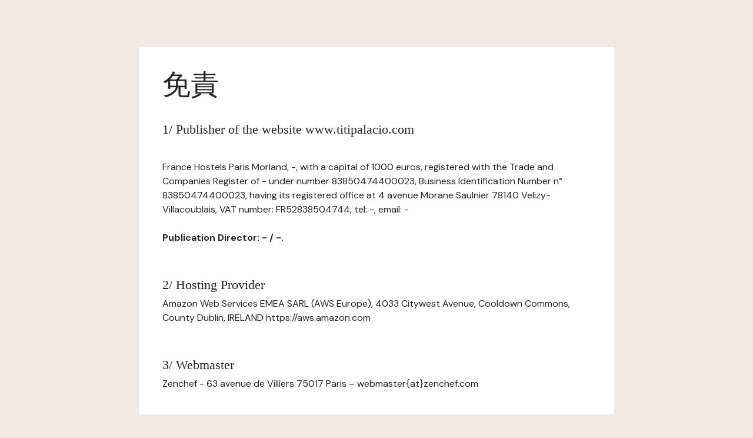

--- FILE ---
content_type: text/html; charset=UTF-8
request_url: https://www.titipalacio.com/ja/hoteki-joho/
body_size: 921
content:
<html>

<head>
    <!-- Meta -->
    <meta charset="utf-8">
    <meta http-equiv="X-UA-Compatible" content="IE=edge"/>
    <meta name="viewport" content="width=device-width, initial-scale=1">
    <title>Titi Palacio / 免責</title>

    <!-- CSS -->
    <link rel="stylesheet" href="//zenchef-design.s3.amazonaws.com/landing-page/pardot-style.css"/>
</head>

<body class="bg-bone">
<main>
    <section class="page-content page-content--lg grid">
        <div class="box-lg box--white grid grid-gap-md">
            <div class="grid grid-gap-xxs">
                <h1>免責</h1>
                <br />
<h3>1/ Publisher of the website www.titipalacio.com</h3>
<br /><p>France Hostels Paris Morland, -, with a capital of 1000 euros, registered with the Trade and Companies Register of - under number 83850474400023, Business Identification Number n° 83850474400023, having its registered office at 4 avenue Morane Saulnier 78140 Velizy-Villacoublais, VAT number: FR52838504744, tel: -, email: -</p>

<p><strong>Publication Director: - / -.</strong></p>

<br /><h3>2/ Hosting Provider</h3>
<p>Amazon Web Services EMEA SARL (AWS Europe), 4033 Citywest Avenue, Cooldown Commons, County Dublin, IRELAND https://aws.amazon.com</p>

<br /><h3>3/ Webmaster</h3>
<p>Zenchef - 63 avenue de Villiers 75017 Paris – webmaster{at}zenchef.com</p>
            </div>
    </section>
</main>
</body>

</html>